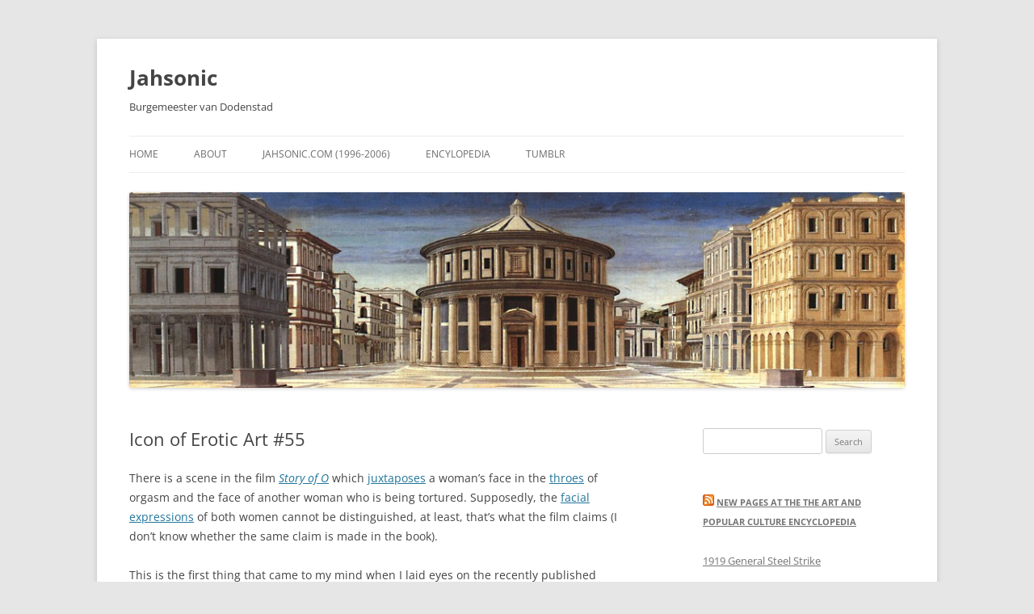

--- FILE ---
content_type: text/html; charset=UTF-8
request_url: https://blog.jahsonic.com/icon-of-erotic-art-55-2/
body_size: 10757
content:
<!DOCTYPE html>
<html lang="en-US">
<head>
<meta charset="UTF-8" />
<meta name="viewport" content="width=device-width, initial-scale=1.0" />
<title>Icon of Erotic Art #55 - Jahsonic</title>
<link rel="profile" href="https://gmpg.org/xfn/11" />
<link rel="pingback" href="https://blog.jahsonic.com/xmlrpc.php">
<meta name='robots' content='index, follow, max-image-preview:large, max-snippet:-1, max-video-preview:-1' />

	<!-- This site is optimized with the Yoast SEO plugin v26.8 - https://yoast.com/product/yoast-seo-wordpress/ -->
	<link rel="canonical" href="https://blog.jahsonic.com/icon-of-erotic-art-55-2/" />
	<meta property="og:locale" content="en_US" />
	<meta property="og:type" content="article" />
	<meta property="og:title" content="Icon of Erotic Art #55 - Jahsonic" />
	<meta property="og:description" content="There is a scene in the film Story of O which juxtaposes a woman&#8217;s face in the throes of orgasm and the face of another woman who is being tortured. Supposedly, the facial expressions of both women cannot be distinguished, at least, that&#8217;s what the film claims (I don&#8217;t know whether the same claim is [&hellip;]" />
	<meta property="og:url" content="https://blog.jahsonic.com/icon-of-erotic-art-55-2/" />
	<meta property="og:site_name" content="Jahsonic" />
	<meta property="article:published_time" content="2013-02-09T13:31:21+00:00" />
	<meta property="article:modified_time" content="2013-10-13T14:39:40+00:00" />
	<meta name="author" content="jahsonic" />
	<meta name="twitter:card" content="summary_large_image" />
	<meta name="twitter:label1" content="Written by" />
	<meta name="twitter:data1" content="jahsonic" />
	<meta name="twitter:label2" content="Est. reading time" />
	<meta name="twitter:data2" content="1 minute" />
	<script type="application/ld+json" class="yoast-schema-graph">{"@context":"https://schema.org","@graph":[{"@type":"Article","@id":"https://blog.jahsonic.com/icon-of-erotic-art-55-2/#article","isPartOf":{"@id":"https://blog.jahsonic.com/icon-of-erotic-art-55-2/"},"author":{"name":"jahsonic","@id":"https://blog.jahsonic.com/#/schema/person/8789b59bbd68431a545311e7778390e4"},"headline":"Icon of Erotic Art #55","datePublished":"2013-02-09T13:31:21+00:00","dateModified":"2013-10-13T14:39:40+00:00","mainEntityOfPage":{"@id":"https://blog.jahsonic.com/icon-of-erotic-art-55-2/"},"wordCount":258,"publisher":{"@id":"https://blog.jahsonic.com/#/schema/person/8789b59bbd68431a545311e7778390e4"},"keywords":["facial expression","female orgasm","Gustave Courbet","head shot","orgastic faces"],"articleSection":["art","eroticism","European culture","female sexuality","Icons of erotic art"],"inLanguage":"en-US"},{"@type":"WebPage","@id":"https://blog.jahsonic.com/icon-of-erotic-art-55-2/","url":"https://blog.jahsonic.com/icon-of-erotic-art-55-2/","name":"Icon of Erotic Art #55 - Jahsonic","isPartOf":{"@id":"https://blog.jahsonic.com/#website"},"datePublished":"2013-02-09T13:31:21+00:00","dateModified":"2013-10-13T14:39:40+00:00","breadcrumb":{"@id":"https://blog.jahsonic.com/icon-of-erotic-art-55-2/#breadcrumb"},"inLanguage":"en-US","potentialAction":[{"@type":"ReadAction","target":["https://blog.jahsonic.com/icon-of-erotic-art-55-2/"]}]},{"@type":"BreadcrumbList","@id":"https://blog.jahsonic.com/icon-of-erotic-art-55-2/#breadcrumb","itemListElement":[{"@type":"ListItem","position":1,"name":"Home","item":"https://blog.jahsonic.com/"},{"@type":"ListItem","position":2,"name":"Icon of Erotic Art #55"}]},{"@type":"WebSite","@id":"https://blog.jahsonic.com/#website","url":"https://blog.jahsonic.com/","name":"Jahsonic","description":"Burgemeester van Dodenstad","publisher":{"@id":"https://blog.jahsonic.com/#/schema/person/8789b59bbd68431a545311e7778390e4"},"potentialAction":[{"@type":"SearchAction","target":{"@type":"EntryPoint","urlTemplate":"https://blog.jahsonic.com/?s={search_term_string}"},"query-input":{"@type":"PropertyValueSpecification","valueRequired":true,"valueName":"search_term_string"}}],"inLanguage":"en-US"},{"@type":["Person","Organization"],"@id":"https://blog.jahsonic.com/#/schema/person/8789b59bbd68431a545311e7778390e4","name":"jahsonic","image":{"@type":"ImageObject","inLanguage":"en-US","@id":"https://blog.jahsonic.com/#/schema/person/image/","url":"https://secure.gravatar.com/avatar/6e5c3ff847cff8f084c3174a15d944809946964027ff5f06edefbc82447e3eff?s=96&d=mm&r=g","contentUrl":"https://secure.gravatar.com/avatar/6e5c3ff847cff8f084c3174a15d944809946964027ff5f06edefbc82447e3eff?s=96&d=mm&r=g","caption":"jahsonic"},"logo":{"@id":"https://blog.jahsonic.com/#/schema/person/image/"}}]}</script>
	<!-- / Yoast SEO plugin. -->


<link rel="alternate" type="application/rss+xml" title="Jahsonic &raquo; Feed" href="https://blog.jahsonic.com/feed/" />
<link rel="alternate" type="application/rss+xml" title="Jahsonic &raquo; Comments Feed" href="https://blog.jahsonic.com/comments/feed/" />
<link rel="alternate" title="oEmbed (JSON)" type="application/json+oembed" href="https://blog.jahsonic.com/wp-json/oembed/1.0/embed?url=https%3A%2F%2Fblog.jahsonic.com%2Ficon-of-erotic-art-55-2%2F" />
<link rel="alternate" title="oEmbed (XML)" type="text/xml+oembed" href="https://blog.jahsonic.com/wp-json/oembed/1.0/embed?url=https%3A%2F%2Fblog.jahsonic.com%2Ficon-of-erotic-art-55-2%2F&#038;format=xml" />
<style id='wp-img-auto-sizes-contain-inline-css' type='text/css'>
img:is([sizes=auto i],[sizes^="auto," i]){contain-intrinsic-size:3000px 1500px}
/*# sourceURL=wp-img-auto-sizes-contain-inline-css */
</style>
<style id='wp-emoji-styles-inline-css' type='text/css'>

	img.wp-smiley, img.emoji {
		display: inline !important;
		border: none !important;
		box-shadow: none !important;
		height: 1em !important;
		width: 1em !important;
		margin: 0 0.07em !important;
		vertical-align: -0.1em !important;
		background: none !important;
		padding: 0 !important;
	}
/*# sourceURL=wp-emoji-styles-inline-css */
</style>
<style id='wp-block-library-inline-css' type='text/css'>
:root{--wp-block-synced-color:#7a00df;--wp-block-synced-color--rgb:122,0,223;--wp-bound-block-color:var(--wp-block-synced-color);--wp-editor-canvas-background:#ddd;--wp-admin-theme-color:#007cba;--wp-admin-theme-color--rgb:0,124,186;--wp-admin-theme-color-darker-10:#006ba1;--wp-admin-theme-color-darker-10--rgb:0,107,160.5;--wp-admin-theme-color-darker-20:#005a87;--wp-admin-theme-color-darker-20--rgb:0,90,135;--wp-admin-border-width-focus:2px}@media (min-resolution:192dpi){:root{--wp-admin-border-width-focus:1.5px}}.wp-element-button{cursor:pointer}:root .has-very-light-gray-background-color{background-color:#eee}:root .has-very-dark-gray-background-color{background-color:#313131}:root .has-very-light-gray-color{color:#eee}:root .has-very-dark-gray-color{color:#313131}:root .has-vivid-green-cyan-to-vivid-cyan-blue-gradient-background{background:linear-gradient(135deg,#00d084,#0693e3)}:root .has-purple-crush-gradient-background{background:linear-gradient(135deg,#34e2e4,#4721fb 50%,#ab1dfe)}:root .has-hazy-dawn-gradient-background{background:linear-gradient(135deg,#faaca8,#dad0ec)}:root .has-subdued-olive-gradient-background{background:linear-gradient(135deg,#fafae1,#67a671)}:root .has-atomic-cream-gradient-background{background:linear-gradient(135deg,#fdd79a,#004a59)}:root .has-nightshade-gradient-background{background:linear-gradient(135deg,#330968,#31cdcf)}:root .has-midnight-gradient-background{background:linear-gradient(135deg,#020381,#2874fc)}:root{--wp--preset--font-size--normal:16px;--wp--preset--font-size--huge:42px}.has-regular-font-size{font-size:1em}.has-larger-font-size{font-size:2.625em}.has-normal-font-size{font-size:var(--wp--preset--font-size--normal)}.has-huge-font-size{font-size:var(--wp--preset--font-size--huge)}.has-text-align-center{text-align:center}.has-text-align-left{text-align:left}.has-text-align-right{text-align:right}.has-fit-text{white-space:nowrap!important}#end-resizable-editor-section{display:none}.aligncenter{clear:both}.items-justified-left{justify-content:flex-start}.items-justified-center{justify-content:center}.items-justified-right{justify-content:flex-end}.items-justified-space-between{justify-content:space-between}.screen-reader-text{border:0;clip-path:inset(50%);height:1px;margin:-1px;overflow:hidden;padding:0;position:absolute;width:1px;word-wrap:normal!important}.screen-reader-text:focus{background-color:#ddd;clip-path:none;color:#444;display:block;font-size:1em;height:auto;left:5px;line-height:normal;padding:15px 23px 14px;text-decoration:none;top:5px;width:auto;z-index:100000}html :where(.has-border-color){border-style:solid}html :where([style*=border-top-color]){border-top-style:solid}html :where([style*=border-right-color]){border-right-style:solid}html :where([style*=border-bottom-color]){border-bottom-style:solid}html :where([style*=border-left-color]){border-left-style:solid}html :where([style*=border-width]){border-style:solid}html :where([style*=border-top-width]){border-top-style:solid}html :where([style*=border-right-width]){border-right-style:solid}html :where([style*=border-bottom-width]){border-bottom-style:solid}html :where([style*=border-left-width]){border-left-style:solid}html :where(img[class*=wp-image-]){height:auto;max-width:100%}:where(figure){margin:0 0 1em}html :where(.is-position-sticky){--wp-admin--admin-bar--position-offset:var(--wp-admin--admin-bar--height,0px)}@media screen and (max-width:600px){html :where(.is-position-sticky){--wp-admin--admin-bar--position-offset:0px}}

/*# sourceURL=wp-block-library-inline-css */
</style><style id='wp-block-rss-inline-css' type='text/css'>
ul.wp-block-rss.alignleft{margin-right:2em}ul.wp-block-rss.alignright{margin-left:2em}ul.wp-block-rss.is-grid{display:flex;flex-wrap:wrap;padding:0}ul.wp-block-rss.is-grid li{margin:0 1em 1em 0;width:100%}@media (min-width:600px){ul.wp-block-rss.columns-2 li{width:calc(50% - 1em)}ul.wp-block-rss.columns-3 li{width:calc(33.33333% - 1em)}ul.wp-block-rss.columns-4 li{width:calc(25% - 1em)}ul.wp-block-rss.columns-5 li{width:calc(20% - 1em)}ul.wp-block-rss.columns-6 li{width:calc(16.66667% - 1em)}}.wp-block-rss__item-author,.wp-block-rss__item-publish-date{display:block;font-size:.8125em}.wp-block-rss{box-sizing:border-box;list-style:none;padding:0}
/*# sourceURL=https://blog.jahsonic.com/wp-includes/blocks/rss/style.min.css */
</style>
<style id='global-styles-inline-css' type='text/css'>
:root{--wp--preset--aspect-ratio--square: 1;--wp--preset--aspect-ratio--4-3: 4/3;--wp--preset--aspect-ratio--3-4: 3/4;--wp--preset--aspect-ratio--3-2: 3/2;--wp--preset--aspect-ratio--2-3: 2/3;--wp--preset--aspect-ratio--16-9: 16/9;--wp--preset--aspect-ratio--9-16: 9/16;--wp--preset--color--black: #000000;--wp--preset--color--cyan-bluish-gray: #abb8c3;--wp--preset--color--white: #fff;--wp--preset--color--pale-pink: #f78da7;--wp--preset--color--vivid-red: #cf2e2e;--wp--preset--color--luminous-vivid-orange: #ff6900;--wp--preset--color--luminous-vivid-amber: #fcb900;--wp--preset--color--light-green-cyan: #7bdcb5;--wp--preset--color--vivid-green-cyan: #00d084;--wp--preset--color--pale-cyan-blue: #8ed1fc;--wp--preset--color--vivid-cyan-blue: #0693e3;--wp--preset--color--vivid-purple: #9b51e0;--wp--preset--color--blue: #21759b;--wp--preset--color--dark-gray: #444;--wp--preset--color--medium-gray: #9f9f9f;--wp--preset--color--light-gray: #e6e6e6;--wp--preset--gradient--vivid-cyan-blue-to-vivid-purple: linear-gradient(135deg,rgb(6,147,227) 0%,rgb(155,81,224) 100%);--wp--preset--gradient--light-green-cyan-to-vivid-green-cyan: linear-gradient(135deg,rgb(122,220,180) 0%,rgb(0,208,130) 100%);--wp--preset--gradient--luminous-vivid-amber-to-luminous-vivid-orange: linear-gradient(135deg,rgb(252,185,0) 0%,rgb(255,105,0) 100%);--wp--preset--gradient--luminous-vivid-orange-to-vivid-red: linear-gradient(135deg,rgb(255,105,0) 0%,rgb(207,46,46) 100%);--wp--preset--gradient--very-light-gray-to-cyan-bluish-gray: linear-gradient(135deg,rgb(238,238,238) 0%,rgb(169,184,195) 100%);--wp--preset--gradient--cool-to-warm-spectrum: linear-gradient(135deg,rgb(74,234,220) 0%,rgb(151,120,209) 20%,rgb(207,42,186) 40%,rgb(238,44,130) 60%,rgb(251,105,98) 80%,rgb(254,248,76) 100%);--wp--preset--gradient--blush-light-purple: linear-gradient(135deg,rgb(255,206,236) 0%,rgb(152,150,240) 100%);--wp--preset--gradient--blush-bordeaux: linear-gradient(135deg,rgb(254,205,165) 0%,rgb(254,45,45) 50%,rgb(107,0,62) 100%);--wp--preset--gradient--luminous-dusk: linear-gradient(135deg,rgb(255,203,112) 0%,rgb(199,81,192) 50%,rgb(65,88,208) 100%);--wp--preset--gradient--pale-ocean: linear-gradient(135deg,rgb(255,245,203) 0%,rgb(182,227,212) 50%,rgb(51,167,181) 100%);--wp--preset--gradient--electric-grass: linear-gradient(135deg,rgb(202,248,128) 0%,rgb(113,206,126) 100%);--wp--preset--gradient--midnight: linear-gradient(135deg,rgb(2,3,129) 0%,rgb(40,116,252) 100%);--wp--preset--font-size--small: 13px;--wp--preset--font-size--medium: 20px;--wp--preset--font-size--large: 36px;--wp--preset--font-size--x-large: 42px;--wp--preset--spacing--20: 0.44rem;--wp--preset--spacing--30: 0.67rem;--wp--preset--spacing--40: 1rem;--wp--preset--spacing--50: 1.5rem;--wp--preset--spacing--60: 2.25rem;--wp--preset--spacing--70: 3.38rem;--wp--preset--spacing--80: 5.06rem;--wp--preset--shadow--natural: 6px 6px 9px rgba(0, 0, 0, 0.2);--wp--preset--shadow--deep: 12px 12px 50px rgba(0, 0, 0, 0.4);--wp--preset--shadow--sharp: 6px 6px 0px rgba(0, 0, 0, 0.2);--wp--preset--shadow--outlined: 6px 6px 0px -3px rgb(255, 255, 255), 6px 6px rgb(0, 0, 0);--wp--preset--shadow--crisp: 6px 6px 0px rgb(0, 0, 0);}:where(.is-layout-flex){gap: 0.5em;}:where(.is-layout-grid){gap: 0.5em;}body .is-layout-flex{display: flex;}.is-layout-flex{flex-wrap: wrap;align-items: center;}.is-layout-flex > :is(*, div){margin: 0;}body .is-layout-grid{display: grid;}.is-layout-grid > :is(*, div){margin: 0;}:where(.wp-block-columns.is-layout-flex){gap: 2em;}:where(.wp-block-columns.is-layout-grid){gap: 2em;}:where(.wp-block-post-template.is-layout-flex){gap: 1.25em;}:where(.wp-block-post-template.is-layout-grid){gap: 1.25em;}.has-black-color{color: var(--wp--preset--color--black) !important;}.has-cyan-bluish-gray-color{color: var(--wp--preset--color--cyan-bluish-gray) !important;}.has-white-color{color: var(--wp--preset--color--white) !important;}.has-pale-pink-color{color: var(--wp--preset--color--pale-pink) !important;}.has-vivid-red-color{color: var(--wp--preset--color--vivid-red) !important;}.has-luminous-vivid-orange-color{color: var(--wp--preset--color--luminous-vivid-orange) !important;}.has-luminous-vivid-amber-color{color: var(--wp--preset--color--luminous-vivid-amber) !important;}.has-light-green-cyan-color{color: var(--wp--preset--color--light-green-cyan) !important;}.has-vivid-green-cyan-color{color: var(--wp--preset--color--vivid-green-cyan) !important;}.has-pale-cyan-blue-color{color: var(--wp--preset--color--pale-cyan-blue) !important;}.has-vivid-cyan-blue-color{color: var(--wp--preset--color--vivid-cyan-blue) !important;}.has-vivid-purple-color{color: var(--wp--preset--color--vivid-purple) !important;}.has-black-background-color{background-color: var(--wp--preset--color--black) !important;}.has-cyan-bluish-gray-background-color{background-color: var(--wp--preset--color--cyan-bluish-gray) !important;}.has-white-background-color{background-color: var(--wp--preset--color--white) !important;}.has-pale-pink-background-color{background-color: var(--wp--preset--color--pale-pink) !important;}.has-vivid-red-background-color{background-color: var(--wp--preset--color--vivid-red) !important;}.has-luminous-vivid-orange-background-color{background-color: var(--wp--preset--color--luminous-vivid-orange) !important;}.has-luminous-vivid-amber-background-color{background-color: var(--wp--preset--color--luminous-vivid-amber) !important;}.has-light-green-cyan-background-color{background-color: var(--wp--preset--color--light-green-cyan) !important;}.has-vivid-green-cyan-background-color{background-color: var(--wp--preset--color--vivid-green-cyan) !important;}.has-pale-cyan-blue-background-color{background-color: var(--wp--preset--color--pale-cyan-blue) !important;}.has-vivid-cyan-blue-background-color{background-color: var(--wp--preset--color--vivid-cyan-blue) !important;}.has-vivid-purple-background-color{background-color: var(--wp--preset--color--vivid-purple) !important;}.has-black-border-color{border-color: var(--wp--preset--color--black) !important;}.has-cyan-bluish-gray-border-color{border-color: var(--wp--preset--color--cyan-bluish-gray) !important;}.has-white-border-color{border-color: var(--wp--preset--color--white) !important;}.has-pale-pink-border-color{border-color: var(--wp--preset--color--pale-pink) !important;}.has-vivid-red-border-color{border-color: var(--wp--preset--color--vivid-red) !important;}.has-luminous-vivid-orange-border-color{border-color: var(--wp--preset--color--luminous-vivid-orange) !important;}.has-luminous-vivid-amber-border-color{border-color: var(--wp--preset--color--luminous-vivid-amber) !important;}.has-light-green-cyan-border-color{border-color: var(--wp--preset--color--light-green-cyan) !important;}.has-vivid-green-cyan-border-color{border-color: var(--wp--preset--color--vivid-green-cyan) !important;}.has-pale-cyan-blue-border-color{border-color: var(--wp--preset--color--pale-cyan-blue) !important;}.has-vivid-cyan-blue-border-color{border-color: var(--wp--preset--color--vivid-cyan-blue) !important;}.has-vivid-purple-border-color{border-color: var(--wp--preset--color--vivid-purple) !important;}.has-vivid-cyan-blue-to-vivid-purple-gradient-background{background: var(--wp--preset--gradient--vivid-cyan-blue-to-vivid-purple) !important;}.has-light-green-cyan-to-vivid-green-cyan-gradient-background{background: var(--wp--preset--gradient--light-green-cyan-to-vivid-green-cyan) !important;}.has-luminous-vivid-amber-to-luminous-vivid-orange-gradient-background{background: var(--wp--preset--gradient--luminous-vivid-amber-to-luminous-vivid-orange) !important;}.has-luminous-vivid-orange-to-vivid-red-gradient-background{background: var(--wp--preset--gradient--luminous-vivid-orange-to-vivid-red) !important;}.has-very-light-gray-to-cyan-bluish-gray-gradient-background{background: var(--wp--preset--gradient--very-light-gray-to-cyan-bluish-gray) !important;}.has-cool-to-warm-spectrum-gradient-background{background: var(--wp--preset--gradient--cool-to-warm-spectrum) !important;}.has-blush-light-purple-gradient-background{background: var(--wp--preset--gradient--blush-light-purple) !important;}.has-blush-bordeaux-gradient-background{background: var(--wp--preset--gradient--blush-bordeaux) !important;}.has-luminous-dusk-gradient-background{background: var(--wp--preset--gradient--luminous-dusk) !important;}.has-pale-ocean-gradient-background{background: var(--wp--preset--gradient--pale-ocean) !important;}.has-electric-grass-gradient-background{background: var(--wp--preset--gradient--electric-grass) !important;}.has-midnight-gradient-background{background: var(--wp--preset--gradient--midnight) !important;}.has-small-font-size{font-size: var(--wp--preset--font-size--small) !important;}.has-medium-font-size{font-size: var(--wp--preset--font-size--medium) !important;}.has-large-font-size{font-size: var(--wp--preset--font-size--large) !important;}.has-x-large-font-size{font-size: var(--wp--preset--font-size--x-large) !important;}
/*# sourceURL=global-styles-inline-css */
</style>

<style id='classic-theme-styles-inline-css' type='text/css'>
/*! This file is auto-generated */
.wp-block-button__link{color:#fff;background-color:#32373c;border-radius:9999px;box-shadow:none;text-decoration:none;padding:calc(.667em + 2px) calc(1.333em + 2px);font-size:1.125em}.wp-block-file__button{background:#32373c;color:#fff;text-decoration:none}
/*# sourceURL=/wp-includes/css/classic-themes.min.css */
</style>
<link rel='stylesheet' id='twentytwelve-fonts-css' href='https://blog.jahsonic.com/wp-content/themes/twentytwelve/fonts/font-open-sans.css?ver=20230328' type='text/css' media='all' />
<link rel='stylesheet' id='twentytwelve-style-css' href='https://blog.jahsonic.com/wp-content/themes/twentytwelve/style.css?ver=20251202' type='text/css' media='all' />
<link rel='stylesheet' id='twentytwelve-block-style-css' href='https://blog.jahsonic.com/wp-content/themes/twentytwelve/css/blocks.css?ver=20251031' type='text/css' media='all' />
<script type="text/javascript" src="https://blog.jahsonic.com/wp-includes/js/jquery/jquery.min.js?ver=3.7.1" id="jquery-core-js"></script>
<script type="text/javascript" src="https://blog.jahsonic.com/wp-includes/js/jquery/jquery-migrate.min.js?ver=3.4.1" id="jquery-migrate-js"></script>
<script type="text/javascript" src="https://blog.jahsonic.com/wp-content/themes/twentytwelve/js/navigation.js?ver=20250303" id="twentytwelve-navigation-js" defer="defer" data-wp-strategy="defer"></script>
<link rel="https://api.w.org/" href="https://blog.jahsonic.com/wp-json/" /><link rel="alternate" title="JSON" type="application/json" href="https://blog.jahsonic.com/wp-json/wp/v2/posts/4668" /><link rel="EditURI" type="application/rsd+xml" title="RSD" href="https://blog.jahsonic.com/xmlrpc.php?rsd" />
<meta name="generator" content="WordPress 6.9" />
<link rel='shortlink' href='https://blog.jahsonic.com/?p=4668' />
	<style type="text/css" id="twentytwelve-header-css">
			.site-header h1 a,
		.site-header h2 {
			color: #444;
		}
		</style>
	<link rel="icon" href="https://blog.jahsonic.com/wp-content/uploads/2021/11/cropped-RhombicuboctahedronbyLeonardodaVinci-32x32.jpg" sizes="32x32" />
<link rel="icon" href="https://blog.jahsonic.com/wp-content/uploads/2021/11/cropped-RhombicuboctahedronbyLeonardodaVinci-192x192.jpg" sizes="192x192" />
<link rel="apple-touch-icon" href="https://blog.jahsonic.com/wp-content/uploads/2021/11/cropped-RhombicuboctahedronbyLeonardodaVinci-180x180.jpg" />
<meta name="msapplication-TileImage" content="https://blog.jahsonic.com/wp-content/uploads/2021/11/cropped-RhombicuboctahedronbyLeonardodaVinci-270x270.jpg" />
</head>

<body class="wp-singular post-template-default single single-post postid-4668 single-format-standard wp-embed-responsive wp-theme-twentytwelve custom-font-enabled">
<div id="page" class="hfeed site">
	<a class="screen-reader-text skip-link" href="#content">Skip to content</a>
	<header id="masthead" class="site-header">
		<hgroup>
							<h1 class="site-title"><a href="https://blog.jahsonic.com/" rel="home" >Jahsonic</a></h1>
								<h2 class="site-description">Burgemeester van Dodenstad</h2>
					</hgroup>

		<nav id="site-navigation" class="main-navigation">
			<button class="menu-toggle">Menu</button>
			<div class="menu-left-menu-container"><ul id="menu-left-menu" class="nav-menu"><li id="menu-item-7340" class="menu-item menu-item-type-custom menu-item-object-custom menu-item-7340"><a href="http://jahsonic.com">Home</a></li>
<li id="menu-item-5243" class="menu-item menu-item-type-post_type menu-item-object-page menu-item-5243"><a href="https://blog.jahsonic.com/about/">About</a></li>
<li id="menu-item-7331" class="menu-item menu-item-type-custom menu-item-object-custom menu-item-7331"><a href="http://jahsonic.com/2006Feb.html">Jahsonic.com (1996-2006)</a></li>
<li id="menu-item-7334" class="menu-item menu-item-type-custom menu-item-object-custom menu-item-7334"><a href="http://artandpopularculture.com">Encylopedia</a></li>
<li id="menu-item-7337" class="menu-item menu-item-type-custom menu-item-object-custom menu-item-7337"><a href="http://jahsonic.tumblr.com">Tumblr</a></li>
</ul></div>		</nav><!-- #site-navigation -->

				<a href="https://blog.jahsonic.com/"  rel="home"><img src="https://blog.jahsonic.com/wp-content/uploads/2013/08/cropped-Piero_della_Francesca_-_Ideal_City.jpg" width="1000" height="252" alt="Jahsonic" class="header-image" srcset="https://blog.jahsonic.com/wp-content/uploads/2013/08/cropped-Piero_della_Francesca_-_Ideal_City.jpg 1000w, https://blog.jahsonic.com/wp-content/uploads/2013/08/cropped-Piero_della_Francesca_-_Ideal_City-300x75.jpg 300w, https://blog.jahsonic.com/wp-content/uploads/2013/08/cropped-Piero_della_Francesca_-_Ideal_City-624x157.jpg 624w" sizes="(max-width: 1000px) 100vw, 1000px" decoding="async" fetchpriority="high" /></a>
			</header><!-- #masthead -->

	<div id="main" class="wrapper">

	<div id="primary" class="site-content">
		<div id="content" role="main">

			
				
	<article id="post-4668" class="post-4668 post type-post status-publish format-standard hentry category-art category-eroticism category-european-culture category-female-sexuality category-icons-of-erotic-art tag-facial-expression tag-female-orgasm tag-gustave-courbet tag-head-shot tag-orgastic-faces">
				<header class="entry-header">
			
						<h1 class="entry-title">Icon of Erotic Art #55</h1>
								</header><!-- .entry-header -->

				<div class="entry-content">
			<p>There is a scene in the film <i><a title="Story of O" href="http://www.artandpopularculture.com/Story_of_O">Story of O</a></i> which <a title="Juxtaposes" href="http://www.artandpopularculture.com/Juxtaposes">juxtaposes</a> a woman&#8217;s face in the <a title="Throes" href="http://www.artandpopularculture.com/Throes">throes</a> of orgasm and the face of another woman who is being tortured. Supposedly, the <a title="Facial expression" href="http://www.artandpopularculture.com/Facial_expression">facial expressions</a> of both women cannot be distinguished, at least, that&#8217;s what the film claims (I don&#8217;t know whether the same claim is made in the book).</p>
<p>This is the first thing that came to my mind when I laid eyes on the recently published supposedly long-lost upper section of Gustave Courbet&#8217;s masterpiece <i><a title="The Origin of the World" href="http://www.artandpopularculture.com/The_Origin_of_the_World">The Origin of the World</a></i><a title="http://jahsonic.wordpress.com/2009/06/10/gustave-courbet-190-and-ioea-47-and-48/" href="http://jahsonic.wordpress.com/2009/06/10/gustave-courbet-190-and-ioea-47-and-48/" rel="nofollow">[1]</a>, a painting of a young woman&#8217;s face and shoulders which was &#8212; again supposedly &#8212; severed from the original work.</p>
<p>The woman depicted is the Irish <a title="Redhead" href="http://www.artandpopularculture.com/Redhead">redhead</a> <a title="Joanna Hiffernan" href="http://www.artandpopularculture.com/Joanna_Hiffernan">Joanna Hiffernan</a>, who must have been around 23 when this work was painted. Joanna &#8220;Jo&#8221; Hiffernan (ca. 1843 – after 1903) was also the model of and romantically linked with American painter <a title="James Abbott McNeill Whistler" href="http://www.artandpopularculture.com/James_Abbott_McNeill_Whistler">James Abbott McNeill Whistler</a>, who painted her as <i><a title="The White Girl" href="http://www.artandpopularculture.com/The_White_Girl">The White Girl</a></i>. Courbet also painted her as <i><a title="La belle Irlandaise" href="http://www.artandpopularculture.com/La_belle_Irlandaise">La belle Irlandaise</a></i> and <i><a title="Le Sommeil" href="http://www.artandpopularculture.com/Le_Sommeil">Le Sommeil</a></i>.</p>
<p>I think the work is fantastic (regardless if it is a part of <em>L&#8217;Origine</em> or not) and frankly, just as exciting as the world famous <a title="Beaver shot" href="http://www.artandpopularculture.com/Beaver_shot">beaver shot</a> of the lower section. I love orgiastic faces (and <a title="Swooning" href="http://www.artandpopularculture.com/Special:Whatlinkshere/Swooning?title=Swooning&amp;redirect=no">swooning</a> women) and I am not the only one. There is the website &#8216;<a title="Beautiful Agony" href="http://www.artandpopularculture.com/Beautiful_Agony">Beautiful Agony</a>,&#8217; of which the name at least seems to corroborate the claim of the narrator of the <i>Story of O</i>.</p>
<p>The upper section of &#8216;L&#8217;Origine<i> is <a title="Icon of Erotic Art" href="http://www.artandpopularculture.com/Icon_of_Erotic_Art">Icon of Erotic Art</a> #55.</i></p>
					</div><!-- .entry-content -->
		
		<footer class="entry-meta">
			This entry was posted in <a href="https://blog.jahsonic.com/category/art/" rel="category tag">art</a>, <a href="https://blog.jahsonic.com/category/eroticism/" rel="category tag">eroticism</a>, <a href="https://blog.jahsonic.com/category/european-culture/" rel="category tag">European culture</a>, <a href="https://blog.jahsonic.com/category/female-sexuality/" rel="category tag">female sexuality</a>, <a href="https://blog.jahsonic.com/category/icons-of-erotic-art/" rel="category tag">Icons of erotic art</a> and tagged <a href="https://blog.jahsonic.com/tag/facial-expression/" rel="tag">facial expression</a>, <a href="https://blog.jahsonic.com/tag/female-orgasm/" rel="tag">female orgasm</a>, <a href="https://blog.jahsonic.com/tag/gustave-courbet/" rel="tag">Gustave Courbet</a>, <a href="https://blog.jahsonic.com/tag/head-shot/" rel="tag">head shot</a>, <a href="https://blog.jahsonic.com/tag/orgastic-faces/" rel="tag">orgastic faces</a> on <a href="https://blog.jahsonic.com/icon-of-erotic-art-55-2/" title="1:31 pm" rel="bookmark"><time class="entry-date" datetime="2013-02-09T13:31:21+00:00">February 9, 2013</time></a><span class="by-author"> by <span class="author vcard"><a class="url fn n" href="https://blog.jahsonic.com/author/jahsonic/" title="View all posts by jahsonic" rel="author">jahsonic</a></span></span>.								</footer><!-- .entry-meta -->
	</article><!-- #post -->

				<nav class="nav-single">
					<h3 class="assistive-text">Post navigation</h3>
					<span class="nav-previous"><a href="https://blog.jahsonic.com/the-fantastique-naturel-the-weird-axolotl/" rel="prev"><span class="meta-nav">&larr;</span> The &#8216;fantastique naturel&#8217;: the weird axolotl</a></span>
					<span class="nav-next"><a href="https://blog.jahsonic.com/rip-german-sex-educator-oswalt-kolle-1928-2010/" rel="next">RIP German sex educator Oswalt Kolle (1928 &#8211; 2010) <span class="meta-nav">&rarr;</span></a></span>
				</nav><!-- .nav-single -->

				
<div id="comments" class="comments-area">

	
	
	
</div><!-- #comments .comments-area -->

			
		</div><!-- #content -->
	</div><!-- #primary -->


			<div id="secondary" class="widget-area" role="complementary">
			<aside id="search-2" class="widget widget_search"><form role="search" method="get" id="searchform" class="searchform" action="https://blog.jahsonic.com/">
				<div>
					<label class="screen-reader-text" for="s">Search for:</label>
					<input type="text" value="" name="s" id="s" />
					<input type="submit" id="searchsubmit" value="Search" />
				</div>
			</form></aside><aside id="rss-4" class="widget widget_rss"><h3 class="widget-title"><a class="rsswidget rss-widget-feed" href="http://www.artandpopularculture.com/Special:Newpages?title=Special:Newpages&#038;feed=rss"><img class="rss-widget-icon" style="border:0" width="14" height="14" src="https://blog.jahsonic.com/wp-includes/images/rss.png" alt="RSS" loading="lazy" /></a> <a class="rsswidget rss-widget-title" href="http://artandpopularculture.com/Special:Newpages">New Pages at the  THE ART AND POPULAR CULTURE ENCYCLOPEDIA</a></h3><ul><li><a class='rsswidget' href='http://artandpopularculture.com/1919_General_Steel_Strike'>1919 General Steel Strike</a></li><li><a class='rsswidget' href='http://artandpopularculture.com/William_Z._Foster'>William Z. Foster</a></li><li><a class='rsswidget' href='http://artandpopularculture.com/Cornelius_Vanderbilt'>Cornelius Vanderbilt</a></li><li><a class='rsswidget' href='http://artandpopularculture.com/Letters_to_the_Amazon'>Letters to the Amazon</a></li><li><a class='rsswidget' href='http://artandpopularculture.com/The_Transatlantic_Review'>The Transatlantic Review</a></li><li><a class='rsswidget' href='http://artandpopularculture.com/Stella_Bowen'>Stella Bowen</a></li><li><a class='rsswidget' href='http://artandpopularculture.com/Bill_and_Mary_Widney'>Bill and Mary Widney</a></li><li><a class='rsswidget' href='http://artandpopularculture.com/Le_Grand_%C3%89cart'>Le Grand Écart</a></li><li><a class='rsswidget' href='http://artandpopularculture.com/Ethel_Moorhead'>Ethel Moorhead</a></li><li><a class='rsswidget' href='http://artandpopularculture.com/American_Bohemians'>American Bohemians</a></li></ul></aside>
		<aside id="recent-posts-2" class="widget widget_recent_entries">
		<h3 class="widget-title">Recent Posts</h3>
		<ul>
											<li>
					<a href="https://blog.jahsonic.com/rip-valentino-1932-2026/">RIP Valentino (1932 – 2026)</a>
									</li>
											<li>
					<a href="https://blog.jahsonic.com/rip-erich-von-daniken-1935-2026/">RIP Erich von Däniken (1935 – 2026)</a>
									</li>
											<li>
					<a href="https://blog.jahsonic.com/rip-bela-tarr-1955-2026/">RIP Béla Tarr (1955 – 2026)</a>
									</li>
											<li>
					<a href="https://blog.jahsonic.com/rip-brigitte-bardot-1934-2025/">RIP Brigitte Bardot (1934 – 2025) </a>
									</li>
											<li>
					<a href="https://blog.jahsonic.com/rip-chris-rea-1951-2025/">RIP Chris Rea (1951 – 2025)</a>
									</li>
					</ul>

		</aside><aside id="rss-2" class="widget widget_rss"><h3 class="widget-title"><a class="rsswidget rss-widget-feed" href="http://feeds.feedburner.com/JahsonicsMicroblog"><img class="rss-widget-icon" style="border:0" width="14" height="14" src="https://blog.jahsonic.com/wp-includes/images/rss.png" alt="RSS" loading="lazy" /></a> <a class="rsswidget rss-widget-title" href="https://jahsonic.tumblr.com/">Jahsonic&#8217;s Microblog (2009-17)</a></h3><ul><li><a class='rsswidget' href='https://jahsonic.tumblr.com/post/806992220797468672'>Paris Was Our Mistress&amp;nbsp;(1947) by&amp;nbsp;Samuel Putnam. Heerlijk boek. Nu op mijn encyclopedie. Wikficatie&amp;hellip;</a></li><li><a class='rsswidget' href='https://jahsonic.tumblr.com/post/798755441971691520'>Studies in a Dying Culture.</a></li><li><a class='rsswidget' href='https://jahsonic.tumblr.com/post/796024157713399808'>The Underworld of Paris, Secrets of the S&amp;ucirc;ret&amp;eacute;&amp;nbsp;(1931)</a></li><li><a class='rsswidget' href='https://jahsonic.tumblr.com/post/794696775800897536'>Curious Bypaths of History&amp;nbsp;(1898) by Augustin Caban&amp;egrave;s.</a></li><li><a class='rsswidget' href='https://jahsonic.tumblr.com/post/794696511733841920'>Augustin Caban&amp;egrave;s books in the warehouse of the University of Antwerp.</a></li><li><a class='rsswidget' href='https://jahsonic.tumblr.com/post/794570332187017216'>&amp;ldquo;Je s&amp;ccedil;ay bien ce que s&amp;ccedil;ay faire&amp;rdquo;&amp;nbsp;</a></li><li><a class='rsswidget' href='https://jahsonic.tumblr.com/post/791804296120401920'>The Devil in Legend and Literature&amp;nbsp;(1931).</a></li><li><a class='rsswidget' href='https://jahsonic.tumblr.com/post/786001755511095296'>Murder for Pleasure</a></li><li><a class='rsswidget' href='https://jahsonic.tumblr.com/post/783785192552890368'>The King in the Golden Mask&amp;nbsp;(1892)&amp;nbsp;</a></li><li><a class='rsswidget' href='https://jahsonic.tumblr.com/post/779060659467026433'>Untitled</a></li></ul></aside><aside id="meta-2" class="widget widget_meta"><h3 class="widget-title">Meta</h3>
		<ul>
						<li><a rel="nofollow" href="https://blog.jahsonic.com/wp-login.php">Log in</a></li>
			<li><a href="https://blog.jahsonic.com/feed/">Entries feed</a></li>
			<li><a href="https://blog.jahsonic.com/comments/feed/">Comments feed</a></li>

			<li><a href="https://wordpress.org/">WordPress.org</a></li>
		</ul>

		</aside><aside id="block-3" class="widget widget_block widget_rss"><ul class="wp-block-rss"><li class='wp-block-rss__item'><div class='wp-block-rss__item-title'><a href='http://artandpopularculture.com/1919_General_Steel_Strike'>1919 General Steel Strike</a></div></li><li class='wp-block-rss__item'><div class='wp-block-rss__item-title'><a href='http://artandpopularculture.com/William_Z._Foster'>William Z. Foster</a></div></li><li class='wp-block-rss__item'><div class='wp-block-rss__item-title'><a href='http://artandpopularculture.com/Cornelius_Vanderbilt'>Cornelius Vanderbilt</a></div></li><li class='wp-block-rss__item'><div class='wp-block-rss__item-title'><a href='http://artandpopularculture.com/Letters_to_the_Amazon'>Letters to the Amazon</a></div></li><li class='wp-block-rss__item'><div class='wp-block-rss__item-title'><a href='http://artandpopularculture.com/The_Transatlantic_Review'>The Transatlantic Review</a></div></li><li class='wp-block-rss__item'><div class='wp-block-rss__item-title'><a href='http://artandpopularculture.com/Stella_Bowen'>Stella Bowen</a></div></li><li class='wp-block-rss__item'><div class='wp-block-rss__item-title'><a href='http://artandpopularculture.com/Bill_and_Mary_Widney'>Bill and Mary Widney</a></div></li><li class='wp-block-rss__item'><div class='wp-block-rss__item-title'><a href='http://artandpopularculture.com/Le_Grand_%C3%89cart'>Le Grand Écart</a></div></li><li class='wp-block-rss__item'><div class='wp-block-rss__item-title'><a href='http://artandpopularculture.com/Ethel_Moorhead'>Ethel Moorhead</a></div></li><li class='wp-block-rss__item'><div class='wp-block-rss__item-title'><a href='http://artandpopularculture.com/American_Bohemians'>American Bohemians</a></div></li></ul></aside>		</div><!-- #secondary -->
		</div><!-- #main .wrapper -->
	<footer id="colophon" role="contentinfo">
		<div class="site-info">
									<a href="https://wordpress.org/" class="imprint" title="Semantic Personal Publishing Platform">
				Proudly powered by WordPress			</a>
		</div><!-- .site-info -->
	</footer><!-- #colophon -->
</div><!-- #page -->

<script type="speculationrules">
{"prefetch":[{"source":"document","where":{"and":[{"href_matches":"/*"},{"not":{"href_matches":["/wp-*.php","/wp-admin/*","/wp-content/uploads/*","/wp-content/*","/wp-content/plugins/*","/wp-content/themes/twentytwelve/*","/*\\?(.+)"]}},{"not":{"selector_matches":"a[rel~=\"nofollow\"]"}},{"not":{"selector_matches":".no-prefetch, .no-prefetch a"}}]},"eagerness":"conservative"}]}
</script>
<script id="wp-emoji-settings" type="application/json">
{"baseUrl":"https://s.w.org/images/core/emoji/17.0.2/72x72/","ext":".png","svgUrl":"https://s.w.org/images/core/emoji/17.0.2/svg/","svgExt":".svg","source":{"concatemoji":"https://blog.jahsonic.com/wp-includes/js/wp-emoji-release.min.js?ver=6.9"}}
</script>
<script type="module">
/* <![CDATA[ */
/*! This file is auto-generated */
const a=JSON.parse(document.getElementById("wp-emoji-settings").textContent),o=(window._wpemojiSettings=a,"wpEmojiSettingsSupports"),s=["flag","emoji"];function i(e){try{var t={supportTests:e,timestamp:(new Date).valueOf()};sessionStorage.setItem(o,JSON.stringify(t))}catch(e){}}function c(e,t,n){e.clearRect(0,0,e.canvas.width,e.canvas.height),e.fillText(t,0,0);t=new Uint32Array(e.getImageData(0,0,e.canvas.width,e.canvas.height).data);e.clearRect(0,0,e.canvas.width,e.canvas.height),e.fillText(n,0,0);const a=new Uint32Array(e.getImageData(0,0,e.canvas.width,e.canvas.height).data);return t.every((e,t)=>e===a[t])}function p(e,t){e.clearRect(0,0,e.canvas.width,e.canvas.height),e.fillText(t,0,0);var n=e.getImageData(16,16,1,1);for(let e=0;e<n.data.length;e++)if(0!==n.data[e])return!1;return!0}function u(e,t,n,a){switch(t){case"flag":return n(e,"\ud83c\udff3\ufe0f\u200d\u26a7\ufe0f","\ud83c\udff3\ufe0f\u200b\u26a7\ufe0f")?!1:!n(e,"\ud83c\udde8\ud83c\uddf6","\ud83c\udde8\u200b\ud83c\uddf6")&&!n(e,"\ud83c\udff4\udb40\udc67\udb40\udc62\udb40\udc65\udb40\udc6e\udb40\udc67\udb40\udc7f","\ud83c\udff4\u200b\udb40\udc67\u200b\udb40\udc62\u200b\udb40\udc65\u200b\udb40\udc6e\u200b\udb40\udc67\u200b\udb40\udc7f");case"emoji":return!a(e,"\ud83e\u1fac8")}return!1}function f(e,t,n,a){let r;const o=(r="undefined"!=typeof WorkerGlobalScope&&self instanceof WorkerGlobalScope?new OffscreenCanvas(300,150):document.createElement("canvas")).getContext("2d",{willReadFrequently:!0}),s=(o.textBaseline="top",o.font="600 32px Arial",{});return e.forEach(e=>{s[e]=t(o,e,n,a)}),s}function r(e){var t=document.createElement("script");t.src=e,t.defer=!0,document.head.appendChild(t)}a.supports={everything:!0,everythingExceptFlag:!0},new Promise(t=>{let n=function(){try{var e=JSON.parse(sessionStorage.getItem(o));if("object"==typeof e&&"number"==typeof e.timestamp&&(new Date).valueOf()<e.timestamp+604800&&"object"==typeof e.supportTests)return e.supportTests}catch(e){}return null}();if(!n){if("undefined"!=typeof Worker&&"undefined"!=typeof OffscreenCanvas&&"undefined"!=typeof URL&&URL.createObjectURL&&"undefined"!=typeof Blob)try{var e="postMessage("+f.toString()+"("+[JSON.stringify(s),u.toString(),c.toString(),p.toString()].join(",")+"));",a=new Blob([e],{type:"text/javascript"});const r=new Worker(URL.createObjectURL(a),{name:"wpTestEmojiSupports"});return void(r.onmessage=e=>{i(n=e.data),r.terminate(),t(n)})}catch(e){}i(n=f(s,u,c,p))}t(n)}).then(e=>{for(const n in e)a.supports[n]=e[n],a.supports.everything=a.supports.everything&&a.supports[n],"flag"!==n&&(a.supports.everythingExceptFlag=a.supports.everythingExceptFlag&&a.supports[n]);var t;a.supports.everythingExceptFlag=a.supports.everythingExceptFlag&&!a.supports.flag,a.supports.everything||((t=a.source||{}).concatemoji?r(t.concatemoji):t.wpemoji&&t.twemoji&&(r(t.twemoji),r(t.wpemoji)))});
//# sourceURL=https://blog.jahsonic.com/wp-includes/js/wp-emoji-loader.min.js
/* ]]> */
</script>
</body>
</html>
